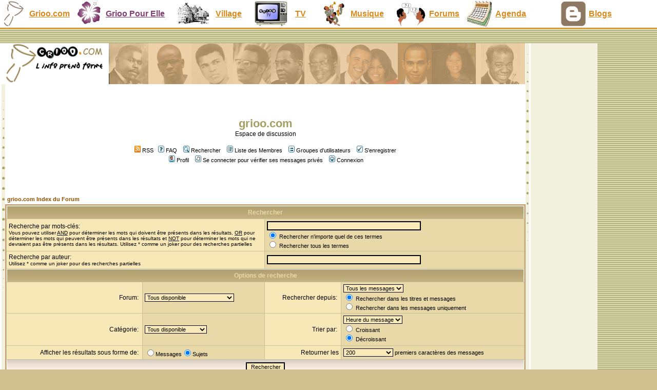

--- FILE ---
content_type: text/html; charset=ISO-8859-1; charset=UTF-8
request_url: https://www.grioo.com/forum/search.php?sid=3343bea45cb73934629296a0f4acf9aa
body_size: 4848
content:
<html>
<head>
<meta http-equiv="Content-Type" content="text/html; charset=iso-8859-1">

<link rel="top" href="./index.php?sid=bb0e2f4aef6b2c21afc797b6cbd22b92" title="grioo.com Index du Forum" />
<link rel="search" href="./search.php?sid=bb0e2f4aef6b2c21afc797b6cbd22b92" title="Rechercher" />
<link rel="help" href="./faq.php?sid=bb0e2f4aef6b2c21afc797b6cbd22b92" title="FAQ" />
<link rel="author" href="./memberlist.php?sid=bb0e2f4aef6b2c21afc797b6cbd22b92" title="Liste des Membres" />

<title>Grioo.com : Rechercher</title>
<script language="JavaScript">
	function Favoris(){
			url = "//www.grioo.com";
			titre = "Grioo.com l'info prend forme";
			if (document.all)
				window.external.AddFavorite(url, titre);
	}

	function eventJour(){
		window.open('event_jour.php', 'eventJour', 'width=500,height=600,resizable=yes,directories=no,location=no,menubar=no,scrollbars=yes,status=no,titlebar=no,toolbar=no');
		//window.open('event_jour.php', 'eventJour', 'width=300,height=400,resizable=yes');
	}
</script>
<style type="text/css">
<!--
/* Specifiy background images for selected styles
   This can't be done within the external style sheet as NS4 sees image paths relative to

   the page which called the style sheet (i.e. this page in the root phpBB directory)
   whereas all other browsers see image paths relative to the style sheet. Stupid NS again!
*/
TH			{ background-image: url(templates/DesertStorm/images/cellpic3.gif) }
TD.cat		{ background-image: url(templates/DesertStorm/images/cellpic1.gif) }
TD.rowpic	{ background-image: url(templates/DesertStorm/images/cellpic2.jpg); background-repeat: repeat-y }
TD.catHead,TD.catSides,TD.catLeft,TD.catRight,TD.catBottom { background-image: url(templates/DesertStorm/images/cellpic1.gif) }




/* Import the fancy styles for IE only (NS4.x doesn't use the @import function) */
@import url("templates/DesertStorm/formIE.css");
-->
</style>
<link rel="stylesheet" href="templates/DesertStorm/DesertStorm.css" type="text/css" />
<link rel="stylesheet" href="../ie.css" type="text/css" />

</head>
<body bottomMargin=0 leftMargin=0 topMargin=0 rightMargin=0 marginheight="0" marginwidth="0" background="/images/fond.gif" bgcolor="#E5E5E5" text="#000000" link="#006699" vlink="#5493B4">
<!--
<body bgcolor="#FFFFFF" text="#000000" background="images/fond.gif" bottomMargin=0 leftMargin=0 topMargin=0 rightMargin=0 marginheight="0" marginwidth="0">
-->
<a name="top"></a>
<script language="JavaScript">

	function recherche(){

		var form = document.gform;

		form.action = "search.php";

		form.method = "get";

		form.submit();

	}

</script>
<style type="text/css">
<!--
.Style1 {color: #000000}
-->
</style>
<table width="100%" border="0" cellpadding="1" cellspacing="1" bgcolor="#FFFFFF" style="border-bottom:solid;border-bottom-color:#D98A1E;border-bottom-width:2px">

	<tr>
		<td width="50" nowrap="nowrap"><a href="//www.grioo.com/"><img src="//www.grioo.com/images/header/grioo.jpg" width="44" height="50" border="0" /></a></td>
	    <td width="80" nowrap="nowrap"><a href="//www.grioo.com/" class="header_grioo">Grioo.com</a></td>
	    <td width="5" nowrap="nowrap">&nbsp;</td>
	    <td width="50" nowrap="nowrap"><a href="//pourelle.grioo.com"><img src="//www.grioo.com/images/header/gpe.jpg" width="46" height="50" border="0" /></a></td>
	    <td width="125" nowrap="NOWRAP"><a href="//pourelle.grioo.com" class="header_gpe">Grioo Pour Elle</a> </td>
		<td width="5" nowrap="nowrap">&nbsp;</td>
	    <td width="50" nowrap="nowrap"><a href="//village.grioo.com"><img src="//www.grioo.com/images/header/village.jpg" width="60" height="50" border="0" /></a></td>
	    <td width="5" nowrap="nowrap">&nbsp;</td>
	    <td width="70" nowrap="NOWRAP"><a href="//village.grioo.com" class="header_grioo">Village</a> </td>
	    <td width="65" nowrap="nowrap"><a href="//www.grioo.com/tv.php"><img src="//www.grioo.com/images/header/tv.jpg" width="64" height="50" border="0" /></a></td>
	    <td width="5" nowrap="nowrap">&nbsp;</td>
	    <td width="40" nowrap="NOWRAP"><a href="//www.grioo.com/tv.php" class="header_grioo">TV</a> </td>
        <td width="5" nowrap="nowrap">&nbsp;</td>
        <td width="50" nowrap="nowrap"><a href="//www.grioo.com/mooziko/"><img src="//www.grioo.com/images/header/zik.jpg" width="44" height="50" border="0"/></a></td>
      <td width="80" nowrap="nowrap"><a href="//www.grioo.com/mooziko/" class="header_grioo">Musique</a></td>
	    <td width="60" nowrap="nowrap"><a href="//www.grioo.com/forum/" class="header_grioo"><img src="//www.grioo.com/images/header/forum.jpg" width="60" height="50" border="0"/></a></td>
	    <td width="60"><a href="//www.grioo.com/forum/" class="header_grioo">Forums</a></td>
		<td width="5" nowrap="nowrap">&nbsp;</td>
<td width="50" nowrap="nowrap"><a href="//bonsplans.grioo.com/"><img src="//www.grioo.com/images/header/bonsplans.jpg" width="50" height="50" border="0" /></a></td>
	    <td width="110" nowrap="nowrap"><a href="http://bonsplans.grioo.com/" class="header_grioo">Agenda</a> </td>
		<td width="5" nowrap="nowrap">&nbsp;</td>
<td width="50" nowrap="nowrap"><a href="//www.grioo.com/blogs/"><img src="//www.grioo.com/images/header/blogs.jpg" width="50" height="50" border="0" /></a></td>
	    <td width="110" nowrap="nowrap"><a href="//www.grioo.com/blogs/" class="header_grioo">Blogs</a> </td>
	    <td width="10" nowrap="nowrap">&nbsp;</td>
	</tr>
</table>
<img src="//www.grioo.com/images/transparent.gif" width="2" height="10" />
<div style="width:1024px;text-align:center">

</div>
<br>
<table width="1024" border="0" cellspacing="0" cellpadding="0" align="left">
	<tr>
	  <td align="left" valign="top">
<table width="1024" border="0" cellspacing="0" cellpadding="0" height="80" bgcolor="#A59E63">
  <tr>
    <td width=212 height="80" bgcolor="#000000" valign="top"><a href="/"><img src="/images/logoforum.png" width="212" height="80" border="0" style="border-color:#A59E63"/></a></td>
    <td width=812 height="80" valign="top" bgcolor="#FFFFEF"><img src="/images/banniereforum.jpg" width="812" height="80" /></td>
  </tr>
</table>

  <table width="1024" border="0" cellspacing="0" cellpadding="0">
    <tr>
      <td width=3 valign="top" align="left" bgcolor="#FFFFFF"><img src="/images/transparent.gif" width=3 height=13></td>
      <td width=7	bgcolor="#F1F1DE" valign="top" align="left"><img src="/images/transparent.gif" width=7 height=13><img src="/images/menuseparation.gif" width="7" height="387"></td>
      <td align="center" valign="top" bgcolor="#FFFFFF"><img src="/images/transparent.gif" width=400 height=7>
<img src="/images/transparent.gif" width=400 height=10> <img src="/images/transparent.gif" width=400 height=10>
<table width="100%" border="0" cellspacing="0" cellpadding="0" align="center">
          <tr>
            <td valign="top"> <table width="100%" border="0" cellspacing="0" cellpadding="0" height=168>
                <tr align="center" valign="middle">
                  <td colspan="6" valign="top" align="center">
<div style="text-align:center">

</div>
                  <br><br>
<span class="maintitle">grioo.com</span><br /><span class="gen">Espace de discussion<br />  </span>
							<table cellspacing="0" cellpadding="2" border="0">
								<tr>
									<td align="center" valign="top" nowrap="nowrap"><span class="mainmenu"><a href="/syndication/forum.php?out=rss" class="mainmenu"><img src="templates/DesertStorm/images/icon_rss.gif" width="12" height="13" border="0"> RSS</a>  <a href="faq.php?sid=bb0e2f4aef6b2c21afc797b6cbd22b92" class="mainmenu"><img src="templates/DesertStorm/images/icon_mini_faq.gif" width="12" height="13" border="0" alt="FAQ" hspace="3" />FAQ</a>   <a href="search.php?sid=bb0e2f4aef6b2c21afc797b6cbd22b92" class="mainmenu"><img src="templates/DesertStorm/images/icon_mini_search.gif" width="12" height="13" border="0" alt="Rechercher" hspace="3" />Rechercher</a>   <a href="memberlist.php?sid=bb0e2f4aef6b2c21afc797b6cbd22b92" class="mainmenu"><img src="templates/DesertStorm/images/icon_mini_members.gif" width="12" height="13" border="0" alt="Liste des Membres" hspace="3" />Liste des Membres</a>   <a href="groupcp.php?sid=bb0e2f4aef6b2c21afc797b6cbd22b92" class="mainmenu"><img src="templates/DesertStorm/images/icon_mini_groups.gif" width="12" height="13" border="0" alt="Groupes d'utilisateurs" hspace="3" />Groupes d'utilisateurs</a> 
									 <a href="profile.php?mode=register&amp;sid=bb0e2f4aef6b2c21afc797b6cbd22b92" class="mainmenu"><img src="templates/DesertStorm/images/icon_mini_register.gif" width="12" height="13" border="0" alt="S'enregistrer" hspace="3" />S'enregistrer</a>
									</span></td>
								</tr>
								<tr>
									<td height="25" align="center" valign="top" nowrap="nowrap"><span class="mainmenu"> <a href="profile.php?mode=editprofile&amp;sid=bb0e2f4aef6b2c21afc797b6cbd22b92" class="mainmenu"><img src="templates/DesertStorm/images/icon_mini_profile.gif" width="12" height="13" border="0" alt="Profil" hspace="3" />Profil</a>   <a href="privmsg.php?folder=inbox&amp;sid=bb0e2f4aef6b2c21afc797b6cbd22b92" class="mainmenu"><img src="templates/DesertStorm/images/icon_mini_message.gif" width="12" height="13" border="0" alt="Se connecter pour vérifier ses messages privés" hspace="3" />Se connecter pour vérifier ses messages privés</a>   <a href="login.php?sid=bb0e2f4aef6b2c21afc797b6cbd22b92" class="mainmenu"><img src="templates/DesertStorm/images/icon_mini_login.gif" width="12" height="13" border="0" alt="Connexion" hspace="3" />Connexion</a> </span></td>
								</tr>
							</table>
							</td>
						</tr>
					  </table>

					<br>


<form action="search.php?mode=results&amp;sid=bb0e2f4aef6b2c21afc797b6cbd22b92" method="POST"><table width="100%" cellspacing="2" cellpadding="2" border="0" align="center">
	<tr>
		<td align="left"><span class="nav"><a href="index.php?sid=bb0e2f4aef6b2c21afc797b6cbd22b92" class="nav">grioo.com Index du Forum</a></span></td>
	</tr>
</table>

<table class="forumline" width="100%" cellpadding="4" cellspacing="1" border="0">
	<tr>
		<th class="thHead" colspan="4" height="25">Rechercher</th>
	</tr>
	<tr>
		<td class="row1" colspan="2" width="50%"><span class="gen">Recherche par mots-clés:</span><br /><span class="gensmall">Vous pouvez utiliser <u>AND</u> pour déterminer les mots qui doivent être présents dans les résultats, <u>OR</u> pour déterminer les mots qui peuvent être présents dans les résultats et <u>NOT</u> pour déterminer les mots qui ne devraient pas être présents dans les résultats. Utilisez * comme un joker pour des recherches partielles</span></td>
		<td class="row2" colspan="2" valign="top"><span class="genmed"><input type="text" style="width: 300px" class="post" name="search_keywords" size="30" /><br /><input type="radio" name="search_terms" value="any" checked="checked" /> Rechercher n'importe quel de ces termes<br /><input type="radio" name="search_terms" value="all" /> Rechercher tous les termes</span></td>
	</tr>
	<tr>
		<td class="row1" colspan="2"><span class="gen">Recherche par auteur:</span><br /><span class="gensmall">Utilisez * comme un joker pour des recherches partielles</span></td>
		<td class="row2" colspan="2" valign="middle"><span class="genmed"><input type="text" style="width: 300px" class="post" name="search_author" size="30" /></span></td>
	</tr>
	<tr>
		<th class="thHead" colspan="4" height="25">Options de recherche</th>
	</tr>
	<tr>
		<td class="row1" align="right"><span class="gen">Forum:&nbsp;</span></td>
		<td class="row2"><span class="genmed"><select class="post" name="search_forum"><option value="-1">Tous disponible</option><option value="1">Société</option><option value="11">Actualités Diaspora France</option><option value="2">Racisme & Mixité</option><option value="3">Politique & Economie Africaines</option><option value="4">Célébrités</option><option value="5">Religions</option><option value="6">Histoire</option><option value="7">Conseil BtoB & Annonces</option><option value="8">Sports</option><option value="9">Sciences & Technologies</option><option value="10">Culture & Arts</option><option value="13">Littérature Négro-africaine</option><option value="12">Vos blogs</option><option value="15">Santé</option><option value="16">Actualités Diaspora</option><option value="18">Actualités Monde</option><option value="19">Multimédia</option><option value="21">Egyptologie</option><option value="22">Littérature Etrangère</option><option value="23">Articles</option><option value="24">Coupe du Monde 2010</option></select></span></td>
		<td class="row1" align="right" nowrap="nowrap"><span class="gen">Rechercher depuis:&nbsp;</span></td>
		<td class="row2" valign="middle"><span class="genmed"><select class="post" name="search_time"><option value="0" selected="selected">Tous les messages</option><option value="1">1 Jour</option><option value="7">7 Jours</option><option value="14">2 Semaines</option><option value="30">1 Mois</option><option value="90">3 Mois</option><option value="180">6 Mois</option><option value="364">1 An</option></select><br /><input type="radio" name="search_fields" value="all" checked="checked" /> Rechercher dans les titres et messages<br /><input type="radio" name="search_fields" value="msgonly" /> Rechercher dans les messages uniquement</span></td>
	</tr>
	<tr>
		<td class="row1" align="right"><span class="gen">Catégorie:&nbsp;</span></td>
		<td class="row2"><span class="genmed"><select class="post" name="search_cat"><option value="-1">Tous disponible</option><option value="1">Forums permanents</option>
		</select></span></td>
		<td class="row1" align="right"><span class="gen">Trier par:&nbsp;</span></td>
		<td class="row2" valign="middle" nowrap="nowrap"><span class="genmed"><select class="post" name="sort_by"><option value="0">Heure du message</option><option value="1">Sujet du message</option><option value="2">Titre du sujet</option><option value="3">Auteur</option><option value="4">Forum</option></select><br /><input type="radio" name="sort_dir" value="ASC" /> Croissant<br /><input type="radio" name="sort_dir" value="DESC" checked="checked" /> Décroissant</span>&nbsp;</td>
	</tr>
	<tr>
		<td class="row1" align="right" nowrap="nowrap"><span class="gen">Afficher les résultats sous forme de:&nbsp;</span></td>
		<td class="row2" nowrap="nowrap"><input type="radio" name="show_results" value="posts" /><span class="genmed">Messages<input type="radio" name="show_results" value="topics" checked="checked" />Sujets</span></td>
		<td class="row1" align="right"><span class="gen">Retourner les</span></td>
		<td class="row2"><span class="genmed"><select class="post" name="return_chars"><option value="-1">Tous disponible</option><option value="0">0</option><option value="25">25</option><option value="50">50</option><option value="100">100</option><option value="200" selected="selected">200</option><option value="300">300</option><option value="400">400</option><option value="500">500</option><option value="600">600</option><option value="700">700</option><option value="800">800</option><option value="900">900</option><option value="1000">1000</option></select> premiers caractères des messages</span></td>
	</tr>
	<tr>
		<td class="catBottom" colspan="4" align="center" height="28"><input class="liteoption" type="submit" value="Rechercher" /></td>
	</tr>
</table>

<table width="100%" cellspacing="2" cellpadding="2" border="0" align="center">
	<tr>
		<td align="right" valign="middle"><span class="gensmall">Toutes les heures sont au format GMT + 1 Heure</span></td>
	</tr>
</table></form>

<table width="100%" border="0">
	<tr>
		<td align="right" valign="top">
<form method="get" name="jumpbox" action="viewforum.php?sid=bb0e2f4aef6b2c21afc797b6cbd22b92" onSubmit="if(document.jumpbox.f.value == -1){return false;}"><table cellspacing="0" cellpadding="0" border="0">
	<tr>
		<td nowrap="nowrap"><span class="gensmall">Sauter vers:&nbsp;<select name="f" onchange="if(this.options[this.selectedIndex].value != -1){ forms['jumpbox'].submit() }"><option value="-1">Sélectionner un forum</option><option value="-1">&nbsp;</option><option value="-1">Forums permanents</option><option value="-1">----------------</option><option value="1">Société</option><option value="11">Actualités Diaspora France</option><option value="2">Racisme & Mixité</option><option value="3">Politique & Economie Africaines</option><option value="4">Célébrités</option><option value="5">Religions</option><option value="6">Histoire</option><option value="7">Conseil BtoB & Annonces</option><option value="8">Sports</option><option value="9">Sciences & Technologies</option><option value="10">Culture & Arts</option><option value="13">Littérature Négro-africaine</option><option value="12">Vos blogs</option><option value="15">Santé</option><option value="16">Actualités Diaspora</option><option value="18">Actualités Monde</option><option value="19">Multimédia</option><option value="21">Egyptologie</option><option value="22">Littérature Etrangère</option><option value="23">Articles</option><option value="24">Coupe du Monde 2010</option><option value="-1">&nbsp;</option><option value="-1">Forums alternatifs</option><option value="-1">----------------</option><option value="14">Vie du forum, Espace de Présentation</option><option value="20">Corbeille</option></select><input type="hidden" name="sid" value="bb0e2f4aef6b2c21afc797b6cbd22b92" />&nbsp;<input type="submit" value="Aller" class="liteoption" /></span></td>
	</tr>
</table></form>

</td>
	</tr>
</table>

<span class="copyright"><br /><br />
<br>
Powered by <a href="http://www.phpbb.com/" target="_phpbb" class="copyright">phpBB</a>  &copy; 2001 phpBB Group<br /></span><br><br>
        <!-- DEBUT MARQUAGE XITI -->

<a href="//www.xiti.com/xiti.asp?s=109224" title="WebAnalytics">
<script type="text/javascript">
<!--
Xt_param = 's=109224&p=forum';
try {Xt_r = top.document.referrer;}
catch(e) {Xt_r = document.referrer; }
Xt_h = new Date();
Xt_i = '<img width="39" height="25" border="0" alt="" ';
Xt_i += 'src="https://logv21.xiti.com/hit.xiti?'+Xt_param;
Xt_i += '&hl='+Xt_h.getHours()+'x'+Xt_h.getMinutes()+'x'+Xt_h.getSeconds();
if(parseFloat(navigator.appVersion)>=4)
{Xt_s=screen;Xt_i+='&r='+Xt_s.width+'x'+Xt_s.height+'x'+Xt_s.pixelDepth+'x'+Xt_s.colorDepth;}
document.write(Xt_i+'&ref='+Xt_r.replace(/[<>"]/g, '').replace(/&/g, '$')+'" title="Internet Audience">');
//-->
</script>
<noscript>
Mesure d'audience ROI statistique webanalytics par <img width="39" height="25" src="http://logv21.xiti.com/hit.xiti?s=109224&p=forum" alt="WebAnalytics" />
</noscript></a>
&nbsp;
<a href="//www.xiti.com/xiti.asp?s=384541" title="WebAnalytics" target="_top">
<script type="text/javascript">
<!--
Xt_param = 's=384541&p=Forum';
try {Xt_r = top.document.referrer;}
catch(e) {Xt_r = document.referrer; }
Xt_h = new Date();
Xt_i = '<img width="80" height="15" border="0" alt="" ';
Xt_i += 'src="https://logv3.xiti.com/oco.xiti?'+Xt_param;
Xt_i += '&hl='+Xt_h.getHours()+'x'+Xt_h.getMinutes()+'x'+Xt_h.getSeconds();
if(parseFloat(navigator.appVersion)>=4)
{Xt_s=screen;Xt_i+='&r='+Xt_s.width+'x'+Xt_s.height+'x'+Xt_s.pixelDepth+'x'+Xt_s.colorDepth;}
document.write(Xt_i+'&ref='+Xt_r.replace(/[<>"]/g, '').replace(/&/g, '$')+'" title="Internet Audience">');
//-->
</script>
<noscript>
Mesure d'audience ROI statistique webanalytics par <img width="80" height="15" src="https://logv3.xiti.com/oco.xiti?s=384541&p=Forum" alt="WebAnalytics" />
</noscript></a>
        <!-- FIN MARQUAGE XITIT -->



<!-- DEBUT URCHIN -->
<script src="//www.google-analytics.com/urchin.js" type="text/javascript">
</script>
<script type="text/javascript">
_uacct = "UA-693779-1";
urchinTracker();
</script>

<script type="text/javascript">
var gaJsHost = (("https:" == document.location.protocol) ? "https://ssl." : "http://www.");
document.write(unescape("%3Cscript src='" + gaJsHost + "google-analytics.com/ga.js' type='text/javascript'%3E%3C/script%3E"));
</script>
<script type="text/javascript">
var pageTracker = _gat._getTracker("UA-693779-8");
pageTracker._trackPageview();
</script>
<!-- FIN URCHIN -->
</td>
                </tr>
              </table></td>
          </tr>
      </table></td>
      <td width=7 bgcolor="#F1F1DE" valign="top"><img src="/images/transparent.gif" width=7 height=2><img src="/images/menuseparation.gif" width="7" height="387"></td>
      <td width=3 bgcolor="#FFFFFF" valign="top"><img src="/images/transparent.gif" width=3 height=2></td>
      <td width=130 bgcolor="#F1F1DE" valign="top"> <div align="center"><img src="/images/transparent.gif" width=130 height=5> <br>

<br><br>

          </div></td>
    </tr>
  </table>
</body>
</html>


